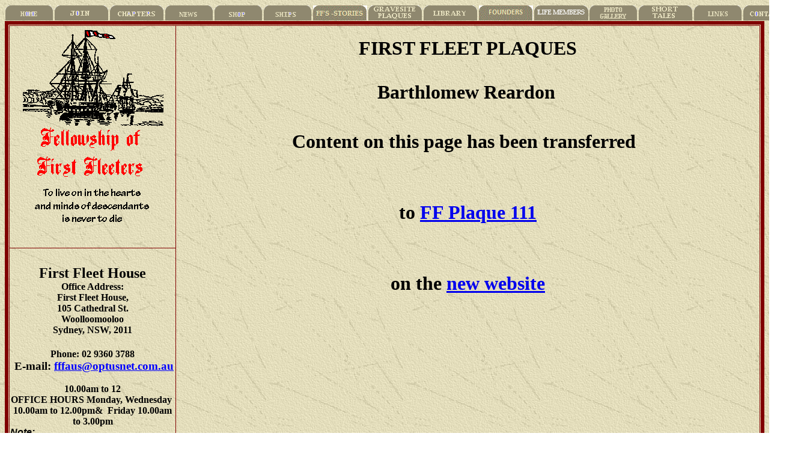

--- FILE ---
content_type: text/html
request_url: http://fellowshipfirstfleeters.org.au/ffplaque111.htm
body_size: 2355
content:
<html>

<head>
<meta http-equiv="Content-Type" content="text/html; charset=windows-1252">
<meta name="GENERATOR" content="Microsoft FrontPage 12.0">
<meta name="Author" content="Bob Rickards">
<meta http-equiv="Content-Language" content="en-au">
<meta name="description" content="Fellowship of First Fleeters, members web site">
<meta name="keywords" content="First Fleet, Genealogy, Family Tree, Tall Ships,1788.">
<title>Fellowship Of First Fleeters</title>
<style>
<!--
 table.MsoNormalTable
	{mso-style-parent:"";
	font-size:11.0pt;
	font-family:"Calibri","sans-serif";
	}
.auto-style2 {
	font-family: "book antiqua", "times new roman", times;
	font-weight: bold;
	font-size: x-large;
	margin-top: 0;
	margin-bottom: 0;
}
-->
</style>
</head>

<body background="images/background.jpg">

<div align="right">

<table border="0" cellspacing="1" style="border-collapse: collapse" width="58%">
  <tr>
   <td align="right" style="width: 9%">
    <a href="index.html">
    <img border="0" src="images/home.gif" width="80" height="25"></a></td>
    <td width="9%" align="right">
    <a href="https://fellowshipfirstfleeters.org/how-to-join/">
    <img border="0" src="images/join.gif"></a></td>
    <td width="8%" align="right">
    <a href="https://fellowshipfirstfleeters.org/chapters-of-the-first-fleet/">
    <img border="0" src="images/chapters.gif" width="90" height="25"></a></td>
    <td width="100%" align="center">
    <a href="https://fellowshipfirstfleeters.org/fff-news/">
    <img border="0" src="images/events.gif" width="80" height="25"></a></td>
    <td width="100%" align="center">
    <a href="https://fellowshipfirstfleeters.org/fff-shop/">
    <img border="0" src="images/shop.gif" width="80" height="25"></a></td>
    <td width="100%" align="center">
    <a href="https://fellowshipfirstfleeters.org/ships-of-the-first-fleet/">
    <img border="0" src="images/ships.gif" width="80" height="25"></a></td>
    <td width="50%" align="center">
    
    <a href="https://fellowshipfirstfleeters.org/first-fleeters-their-stories/">
    <img border="0" src="images/ffs_stories_tab.gif" width="90" height="25"></a></td>
<td width="50%" align="center">
    <a href="https://fellowshipfirstfleeters.org/first-fleeters-graves-plaques/">
	<img border="0" src="images/gravesite.gif" width="90" height="25"></a></td>
    <td width="50%" align="center">
    <a href="https://fellowshipfirstfleeters.org/fff-library-at-ff-house/">
    <img border="0" src="images/library.gif" width="90" height="25"></a></td>
    <td width="50%" align="center">
    
    <a href="https://fellowshipfirstfleeters.org/founders/">
    <img border="0" src="images/founderstab.gif" width="90" height="25"></a></td>

<td width="50%" align="center">
    <a href="https://fellowshipfirstfleeters.org/fff-life-members/">
    <img border="0" src="images/Life%20Members.02.gif" width="90" height="25"></a></td>
    <td width="100%" align="center">
    <a href="https://fellowshipfirstfleeters.org/photos/">
    <img border="0" src="images/photos.gif" width="80" height="25"></a></td>
    <td width="50%" align="center">
    <a href="stories.html">
    <img border="0" src="images/stories.gif" width="90" height="25"></a></td>
    <td width="50%" align="center">
    <a href="https://fellowshipfirstfleeters.org/useful-links/">
    <img border="0" src="images/links.gif" width="80" height="25"></a></td>
    <td width="100%" align="center">
    <a href="https://fellowshipfirstfleeters.org/contacts/">
    <img border="0" src="images/contacts.gif" width="90" height="25"></a></td>


  </tr>
</table>

</div>
<div align="center">
  <center>
<table border="6" cellspacing="1" style="border-collapse: collapse" width="100%" height="350" bordercolor="#800000">
  <tr>
    <td width="200%" height="347">
    <div align="center">
      <center>
      <table border="1" cellspacing="1" style="border-collapse: collapse" width="100%" bordercolor="#800000" height="705">
        <tr>
          <td width="22%" align="center" valign="top" height="370">
          <img border="0" src="images/ffflogo.gif" width="235" height="329"></td>
          
          <td width="77%" rowspan="2" valign="top">
          <div align="center">
            <center>
			<p style="margin-top: 0; margin-bottom: 0">
				&nbsp;</p>
				<p style="margin-top: 0; margin-bottom: 0">
				<b><font face="book antiqua,times new roman,times" size="6">FIRST 
				FLEET PLAQUES</font></b></p>
			<p style="margin-top: 0; margin-bottom: 0">
				&nbsp;</p>
			<p style="margin-top: 0; margin-bottom: 0">
				&nbsp;</p>
			<p class="auto-style2">
				<font size="6">Barthlomew Reardon</font>&nbsp;</p>
			<p class="auto-style2">
				&nbsp;</p>
			<p style="margin-top: 0; margin-bottom: 0">
				&nbsp;</p>
			<p class="auto-style2">
				<font size="6">Content on this page has been transferred </font>
				&nbsp;</p>
			<p class="auto-style2">
				&nbsp;</p>
			<p class="auto-style2">
				&nbsp;</p>
			<p class="auto-style2">
				&nbsp;</p>
			<p class="auto-style2">
				<font size="6">to
				<a href="https://fellowshipfirstfleeters.org/bartholomew-reardon/">FF Plaque 
				111</a></font></p>
			<p class="auto-style2">
				&nbsp;</p>
			<p class="auto-style2">
				&nbsp;</p>
			<p class="auto-style2">
				&nbsp;</p>
			<p class="auto-style2">
				<font size="6">on the
				<a href="https://fellowshipfirstfleeters.org/">new website</a><a href="https://fellowshipfirstfleeters.org/william-broughton-plaque/">
				</a></font></p>
			<p style="margin-top: 0; margin-bottom: 0">
				&nbsp;</p>
				<p class="MsoNormal" style="margin-top: 0; margin-bottom: 0">
				&nbsp;</p>
			<p class="MsoNormal" style="margin-top: 0; margin-bottom: 0">&nbsp;</p>
            <p class="MsoNormal" style="margin-top: 0; margin-bottom: 0">
				&nbsp;</p>
				<p class="MsoNormal" style="margin-top: 0; margin-bottom: 0">
				&nbsp;</p>
			<p class="MsoNormal" style="margin-top: 0; margin-bottom: 0">&nbsp;</p>
            </center>
          </div>
          </td>
        </tr>
        <tr>
          <td width="22%" align="center" valign="top">
					<h2 align="center" style="margin-top: 0; margin-bottom: 0">
                    &nbsp;</h2>
					<h2 align="center" style="margin-top: 0; margin-bottom: 0">
                    <font color="#000000">First Fleet House</font></h2>
<STRONG><H3 align="center" style="margin-top: 0; margin-bottom: 0">
          <font size="3" color="#000000">Office Address:</font></H3>
                    <H3 style="text-align:center; margin-top:0; margin-bottom:0">
                    <font size="3" color="#000000">First Fleet 
                    House,</font></H3>
                    <H3 style="text-align:center; margin-top:0; margin-bottom:0">
                    <font size="3" color="#000000">105 Cathedral 
                    St.</font></H3>
                    <H3 style="text-align:center; margin-top:0; margin-bottom:0">
                    <font size="3" color="#000000">Woolloomooloo</font></H3>
                    <H3 style="text-align:center; margin-top:0; margin-bottom:0">
                    <font size="3" color="#000000">Sydney, NSW, 
                    2011</font></H3>
<H3 style="margin-top: 0; margin-bottom: 0; text-align:center">&nbsp;</H3>
<H3 style="margin-top: 0; margin-bottom: 0; text-align:center">
<font size="3" color="#000000">Phone: 02 9360 3788</font></H3>
<H3 style="margin-top: 0; margin-bottom: 0; text-align:center">
<font color="#0000FF">&nbsp;</font>E-mail:<font color="#0000FF"> <a href="mailto:fffaus@optusnet.com.au">
<font color="#0000FF">fffaus@optusnet.com.au</font></a></font></H3>
<p style="margin-top: 0; margin-bottom: 0; text-align:center">&nbsp;</p>
<H3 align="center" style="margin-top: 0; margin-bottom: 0">
<font size="3" color="#000000">10.00am to 12</font></H3>
<H3 align="center" style="margin-top: 0; margin-bottom: 0">
<font size="3" color="#000000">OFFICE HOURS </font>
<font face="Book Antiqua" size="3"><span style="color: windowtext">Monday, 
Wednesday&nbsp;
<font size="3" color="#000000">10.00am to 12.00pm</font>&amp;&nbsp; Friday
<STRONG>
<font size="3" color="#000000">10.00am to 3.00pm</font></STRONG></span></font></H3>
					</STRONG>
          		  <strong style="color: rgb(0, 0, 0); font-family: &quot;Times New Roman&quot;; font-size: medium; font-style: normal; font-variant-ligatures: normal; font-variant-caps: normal; letter-spacing: normal; orphans: 2; text-align: -webkit-center; text-indent: 0px; text-transform: none; widows: 2; word-spacing: 0px; -webkit-text-stroke-width: 0px; white-space: normal; text-decoration-thickness: initial; text-decoration-style: initial; text-decoration-color: initial;">
					<p class="auto-style16" style="text-align: left; margin-top: 0px; margin-bottom: 0px;">
					<font face="Arial" size="2"><em>
					<span class="auto-style12" style="font-style: italic; font-weight: bold; margin-top: 0px; margin-bottom: 0px; font-size: medium;">
					Note:</span></em></font></p>
					<ul>
						<li>
						<p class="auto-style16" style="text-align: left; margin-top: 0px; margin-bottom: 0px;">
						<font face="Arial" size="2"><em>
						<span class="auto-style12" style="font-style: italic; font-weight: bold; margin-top: 0px; margin-bottom: 0px; font-size: medium;">
						As we are voluntary organisation, the office is not 
						aways staffed.</span></em></font></p>
						</li>
						<li>
						<p class="auto-style16" style="text-align: left; margin-top: 0px; margin-bottom: 0px;">
						<font face="Arial" size="2"><em>
						<span class="auto-style12" style="font-style: italic; font-weight: bold; margin-top: 0px; margin-bottom: 0px; font-size: medium;">
						If planning to visit First Fleet House please telephone 
						or email at least one week in advance.</span></em></font></p>
						</li>
						<li>
						<p class="auto-style16" style="text-align: left; margin-top: 0px; margin-bottom: 0px;">
						<font face="Arial" size="2"><em>
						<span class="auto-style12" style="font-style: italic; font-weight: bold; margin-top: 0px; margin-bottom: 0px; font-size: medium;">
						Leave a clear message with your name, phone number or 
						email address and your planned date of visit.</span></em></font></p>
						</li>
						<li>
						<p class="auto-style16" style="text-align: left; margin-top: 0px; margin-bottom: 0px;">
						<font face="Arial" size="2"><em>
						<span class="auto-style12" style="font-style: italic; font-weight: bold; margin-top: 0px; margin-bottom: 0px; font-size: medium;">
						A Volunteer will get back to you to organise your 
						planned visit.</span></em></font></p>
						</li>
					</ul>
					<p align="center" class="auto-style7" style="font-size: large; margin-top: 0px; margin-bottom: 0px;">
					<a href="https://fellowshipfirstfleeters.org/about-first-fleet-house/">
					<span class="auto-style11" style="color: rgb(0, 0, 0);">
					Directions for FF House</span></a></p>
					</strong>
          </td>
        </tr>
      </table>
      </center>
    </div>
    </td>
  </tr>
</table>

  </center>
</div>
<div align="right">
  <table border="0" cellspacing="1" style="border-collapse: collapse" width="100%">
    <tr>
      <td width="100%" align="right"><font size="2">Copyright Fellowship of 
      First Fleeters</font></td>
    </tr>
  </table>
</div>

</body>

</html>